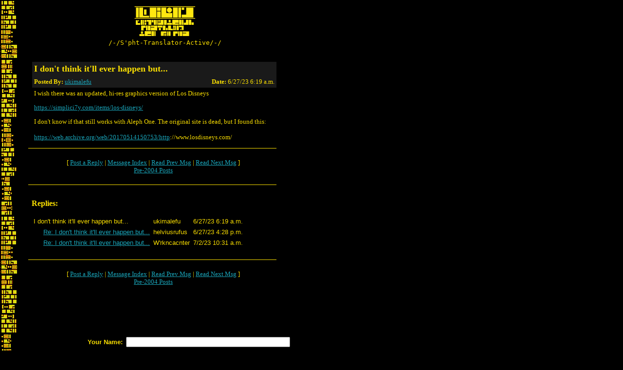

--- FILE ---
content_type: text/html
request_url: http://forums.bungie.org/story/?noframes;read=75048
body_size: 2122
content:
<!DOCTYPE HTML PUBLIC "-//W3C//DTD HTML 4.0 Transitional//EN"
 "http://www.w3.org/TR/1998/REC-html40-19980424/loose.dtd">
<HTML><HEAD><TITLE>I don't think it'll ever happen but...</TITLE>
<LINK rel="SHORTCUT ICON" href="/story/favicon.ico">
</HEAD><BODY BGCOLOR="#000000" TEXT="#FDE100" LINK="#1AA7BC" ALINK="#A83E00" VLINK="#182EFF" background="images/sphtglyph.gif"><FONT face="verdana, geneva" size=-1>
<table width=560>
	<tr>
		<td><img src="/images/spacer.gif" width=50 height=1></td>
		<td align=center><a href="http://marathon.bungie.org/story/"><img src="images/sphtlogon.gif" width=130 height=65 border=0></a></td>
	</tr>
	<tr>
		<td><img src="/images/spacer.gif" width=50 height=1></td>
		<td align=center><pre>/-/S'pht-Translator-Active/-/</pre></td>
	</tr>
	
	
</table>
<P><br><TABLE width=560 BORDER=0 cellspacing=0 cellpadding=4><TR><td width=50><img src="images/spacer.gif" width=50 height=1></td><TD colspan=2 align=left bgcolor="#1A1A1A"><font size="+1" face="verdana, geneva"><b>I don't think it'll ever happen but...</b></font></td></tr>
<tr><td width=50><img src="images/spacer.gif" width=50 height=1></td><td align=left bgcolor="#1A1A1A"><font face="verdana, geneva" size=-1><b>Posted By: </b><A HREF="http://forums.bungie.org/story/?noframes;profile=ukimalefu" TARGET="_blank">ukimalefu</A></font></td><TD align=right  bgcolor="#1A1A1A"><font face="verdana, geneva" size=-1><b>Date:</b> 6/27/23 6:19 a.m.</font></td></tr><tr><td width=50><img src="images/spacer.gif" width=50 height=1></td><td colspan=2></STRONG></P><FONT face="verdana, geneva" size=-1>
<P>I wish there was an updated, hi-res graphics version of Los Disneys
<P><A HREF="https://simplici7y.com/items/los-disneys/">https://simplici7y.com/items/los-disneys/</A>
<P>I don't know if that still works with Aleph One. The original site is dead, but I found this:
<P><A HREF="https://web.archive.org/web/20170514150753/http">https://web.archive.org/web/20170514150753/http</A>://www.losdisneys.com/
<BR>
</FONT></P></TD></TR></TABLE>
<table width=560 cellspacing=0 cellpadding=0 border=0><tr><td colspan=2><img src="images/spacer.gif" width=500 height=10></td></tr><tr><td width=50><img src="images/spacer.gif" width=50 height=1></td><td bgcolor="#FDE100"><img src="images/spacer.gif" width=510 height=1></td></tr><tr><td colspan=2><img src="images/spacer.gif" width=500 height=10></td></tr></table><TABLE width=560 BORDER=0><TR><td width=50><img src="images/spacer.gif" width=50 height=1></td><TD><CENTER>
<TABLE BORDER=0 CELLPADDING=6><TR><TD ALIGN=CENTER><FONT face="verdana, geneva" size=-1>[  <A HREF="#PostResponse">Post&nbsp;a&nbsp;Reply</A> |  <A HREF="http://forums.bungie.org/story/?noframes;#75048">Message&nbsp;Index</A>  | <A HREF="http://forums.bungie.org/story/?noframes;read=">Read Prev Msg</A> | <A HREF="http://forums.bungie.org/story/?noframes;read=75056">Read Next Msg</A>  ]<br><a href="storyarchive.pl">Pre-2004 Posts</a></FONT></TD></TR></TABLE>
</CENTER>
</TD></TR></TABLE>
<table width=560 cellspacing=0 cellpadding=0 border=0><tr><td colspan=2><img src="images/spacer.gif" width=500 height=10></td></tr><tr><td width=50><img src="images/spacer.gif" width=50 height=1></td><td bgcolor="#FDE100"><img src="images/spacer.gif" width=510 height=1></td></tr><tr><td colspan=2><img src="images/spacer.gif" width=500 height=10></td></tr></table><br><TABLE width=560 BORDER=0><TR><td width=50><img src="images/spacer.gif" width=50 height=1></td><TD width=510><A NAME="Responses"><font face="verdana, geneva"><b>Replies:</b></font></A></TD></TR></TABLE>
<P><TABLE cellspacing=1 cellpadding=3>
<TR><td><img src="images/spacer.gif" width=50 height=1></td><TD><FONT face="verdana, arial, geneva" size=-1>I don't think it'll ever happen but...</FONT></TD><TD><FONT face="verdana, arial, geneva" size=-1>ukimalefu </FONT></TD><TD><FONT face="verdana, arial, geneva" size=-1>6/27/23 6:19 a.m.</FONT></TD></TR>
<TR><td><img src="images/spacer.gif" width=50 height=1></td><TD><FONT face="verdana, arial, geneva" size=-1> &nbsp; &nbsp; &nbsp;<A NAME=75056 HREF="http://forums.bungie.org/story/?noframes;read=75056">Re: I don't think it'll ever happen but...</A></FONT></TD><TD><FONT face="verdana, arial, geneva" size=-1>helviusrufus </FONT></TD><TD><FONT face="verdana, arial, geneva" size=-1>6/27/23 4:28 p.m.</FONT></TD></TR>
<TR><td><img src="images/spacer.gif" width=50 height=1></td><TD><FONT face="verdana, arial, geneva" size=-1> &nbsp; &nbsp; &nbsp;<A NAME=75081 HREF="http://forums.bungie.org/story/?noframes;read=75081">Re: I don't think it'll ever happen but...</A></FONT></TD><TD><FONT face="verdana, arial, geneva" size=-1>W'rkncacnter </FONT></TD><TD><FONT face="verdana, arial, geneva" size=-1>7/2/23 10:31 a.m.</FONT></TD></TR>
</TABLE></P>
<table width=560 cellspacing=0 cellpadding=0 border=0><tr><td colspan=2><img src="images/spacer.gif" width=500 height=10></td></tr><tr><td width=50><img src="images/spacer.gif" width=50 height=1></td><td bgcolor="#FDE100"><img src="images/spacer.gif" width=510 height=1></td></tr><tr><td colspan=2><img src="images/spacer.gif" width=500 height=10></td></tr></table><TABLE width=560 BORDER=0><TR><td width=50><img src="images/spacer.gif" width=50 height=1></td><TD><CENTER>
<TABLE BORDER=0 CELLPADDING=6><TR><TD ALIGN=CENTER><FONT face="verdana, geneva" size=-1>[  <A HREF="#PostResponse">Post&nbsp;a&nbsp;Reply</A> |  <A HREF="http://forums.bungie.org/story/?noframes;#75048">Message&nbsp;Index</A>  | <A HREF="http://forums.bungie.org/story/?noframes;read=">Read Prev Msg</A> | <A HREF="http://forums.bungie.org/story/?noframes;read=75056">Read Next Msg</A>  ]<br><a href="storyarchive.pl">Pre-2004 Posts</a></FONT></TD></TR></TABLE>
</CENTER>
</TD></TR></TABLE>
<br clear=left><A NAME="PostMessage">&nbsp;</a><br clear=left><P><FORM ENCTYPE="multipart/form-data" METHOD=POST  ACTION="http://forums.bungie.org/story/?noframes;post" NAME="message" TARGET="_self">
<INPUT TYPE=HIDDEN NAME="followup" VALUE="75048">
<P>&nbsp;<P><TABLE BORDER=0 CELLSPACING=1 CELLPADDING=3><TR><td><img src="images/spacer.gif" width=50 height=1></td>
<TH COLSPAN=2><FONT face="verdana, arial, geneva" size=-1><BIG></BIG></FONT></TH></TR><TR><td><img src="images/spacer.gif" width=50 height=1></td><TD COLSPAN=2><FONT face="verdana, arial, geneva" size=-1></FONT></TR><TR><td><img src="images/spacer.gif" width=50 height=1></td>
<TH ALIGN=RIGHT><FONT face="verdana, arial, geneva" size=-1>Your Name:</FONT></TH><TD><FONT FACE="Courier"><INPUT TYPE=TEXT NAME="name" SIZE=40 MAXLENGTH=50></FONT></TD></TR><TR><td><img src="images/spacer.gif" width=50 height=1></td>
<TH ALIGN=RIGHT><FONT face="verdana, arial, geneva" size=-1>Your E-Mail Address:</FONT></TH><TD><FONT FACE="Courier"><INPUT TYPE=TEXT NAME="email" SIZE=40 MAXLENGTH=100></FONT></TD></TR><TR><td><img src="images/spacer.gif" width=50 height=1></td>
<TH ALIGN=RIGHT><FONT face="verdana, arial, geneva" size=-1>Subject:</FONT></TH><TD><FONT FACE="Courier"><INPUT TYPE=TEXT NAME="subject" SIZE=40 MAXLENGTH=50 VALUE="Re: I don't think it'll ever happen but..."></FONT></TD></TR><TR><td><img src="images/spacer.gif" width=50 height=1></td>
<TD COLSPAN=2 ALIGN=CENTER><FONT face="verdana, arial, geneva" size=-1><STRONG>Message:</STRONG></FONT>
<BR><FONT FACE="Courier"><TEXTAREA COLS=80 ROWS=15 NAME="body" WRAP=VIRTUAL>: I wish there was an updated, hi-res graphics version of Los Disneys 

:  https://simplici7y.com/items/los-disneys/ 

: I don't know if that still works with Aleph One. The original site is dead, 
: but I found this:  https://web.archive.org/web/20170514150753/http 
: ://www.losdisneys.com/ 
</TEXTAREA></FONT></TD></TR><TR><td><img src="images/spacer.gif" width=50 height=1></td>
<TD COLSPAN=2 ALIGN=CENTER><FONT face="verdana, arial, geneva" size=-1><P><SMALL>If you'd like to include a link to another page with your message,<BR>please provide both the URL address and the title of the page:</SMALL></FONT></TD></TR><TR><td><img src="images/spacer.gif" width=50 height=1></td>
<TH ALIGN=RIGHT><FONT face="verdana, arial, geneva" size=-1>Optional Link URL:</FONT></TH><TD><FONT FACE="Courier"><INPUT TYPE=TEXT NAME="url" SIZE=40 MAXLENGTH=250 VALUE="http://"></FONT></TD></TR><TR><td><img src="images/spacer.gif" width=50 height=1></td>
<TH ALIGN=RIGHT><FONT face="verdana, arial, geneva" size=-1>Optional Link Title:</FONT></TH><TD><FONT FACE="Courier"><INPUT TYPE=TEXT NAME="url_title" SIZE=40 MAXLENGTH=50></FONT></TD></TR><TR><td><img src="images/spacer.gif" width=50 height=1></td>
<TD COLSPAN=2 ALIGN=CENTER><FONT face="verdana, arial, geneva" size=-1><P><SMALL>If necessary, enter your password below:</SMALL></FONT></TD></TR><TR><td><img src="images/spacer.gif" width=50 height=1></td>
<TH ALIGN=RIGHT><FONT face="verdana, arial, geneva" size=-1>Password:</FONT></TH><TD><FONT FACE="Courier"><INPUT TYPE=PASSWORD NAME="password" SIZE=40></FONT></TD></TR><TR><td><img src="images/spacer.gif" width=50 height=1></td>
<TD COLSPAN=2><FONT face="verdana, arial, geneva" size=-1><HR WIDTH=75% NOSHADE></FONT></TD></TR><TR><td><img src="images/spacer.gif" width=50 height=1></td>
<TD COLSPAN=2 ALIGN=CENTER><FONT face="verdana, arial, geneva" size=-1><INPUT TYPE=SUBMIT NAME="Preview" VALUE="Preview Message">&nbsp;<INPUT TYPE=SUBMIT NAME="Post" VALUE="Post Message"></FONT></TD></TR></TABLE></FORM>
<P>&nbsp;<br><br><TABLE width=560 BORDER=0><TR><td><img src="images/spacer.gif" width=50 height=1></td><TD><P ALIGN=CENTER><font face="Verdana, Geneva" size="-1">Problems? Suggestions? Comments? Email <a href="mailto:maintainer@bungie.org">maintainer@bungie.org</a></font></p><p align=center><font face="Verdana, Geneva" size="-2">Marathon's Story Forum is maintained with <A HREF="http://awsd.com/scripts/webbbs/" TARGET="_blank">WebBBS 5.12</A>.</font></TD></TR></TABLE>
</FONT></BODY></HTML>
